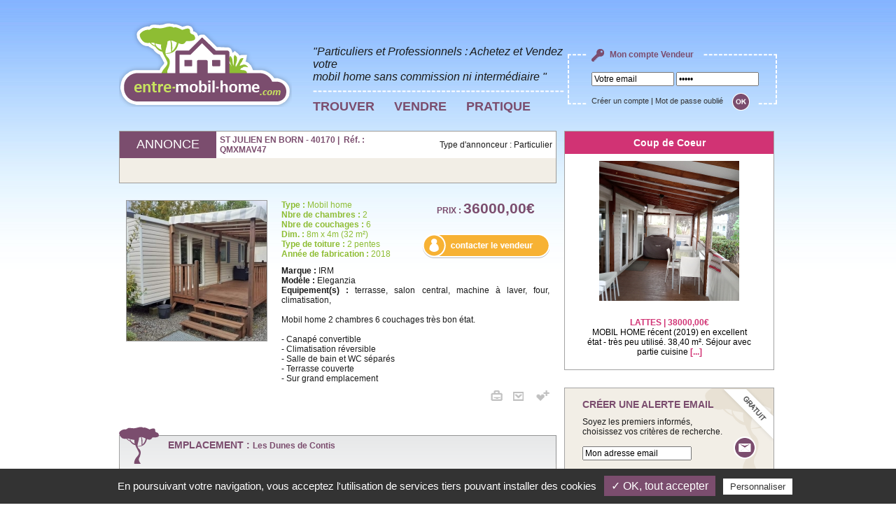

--- FILE ---
content_type: text/html; charset=iso-8859-1
request_url: http://www.entre-mobil-home.com/mobil-home-occasion-145146-irm-40-landes.html
body_size: 6549
content:
<!DOCTYPE html PUBLIC "-//W3C//DTD XHTML 1.0 Transitional//EN" "http://www.w3.org/TR/xhtml1/DTD/xhtml1-transitional.dtd">
<html xmlns="http://www.w3.org/1999/xhtml">
<head>
<title>Mobil home d'occasion Landes (40) – IRM Eleganzia</title>
<meta http-equiv="content-language" content="FR" />
<meta name="description" content="Achat et vente d'un Mobil home d'occasion IRM Eleganzia, Landes (40), grâce à entre-mobile-home.com, site de vente et d'achat de Mobil home d'occasion." />
<meta name="keywords" content="Mobil home occasion IRM" />
<meta name="author" content="Mobil home occasion Landes (40)" />
<meta name="copyright" content="www.entre-mobil-home.com" />
<meta name="ROBOTS" content="INDEX, FOLLOW, NOYDIR, NOODP, ALL" />

<meta http-equiv="Content-Type" content="text/html; charset=iso-8859-1" />
<link type="text/css" rel="stylesheet" href="css/style.css" />
<link type="text/css" rel="stylesheet" href="css/jquery.fancybox-1.3.4.css" media="screen" />
<script type="text/javascript" src="js/fonctions.js"></script>
<script type="text/javascript" src="js/jquery-1.5.min.js"></script>
<script type="text/javascript" src="js/jquery.fancybox-1.3.4.pack.js"></script>
<script type="text/javascript" src="js/jquery.easing-1.4.pack.js"></script>
<script type="text/javascript">
	
	$(document).ready(function() { 
							   
				
		$("a.fancybox").attr('rel', 'gallery').fancybox();
		
		// Gestion de l'upload des images
		$("a.contact").fancybox({
			'width'				: 642,
			'height'			: 560,
			'autoScale'			: false,
			'transitionIn'		: 'elastic',
			'transitionOut'		: 'elastic',
			'type'				: 'iframe'
		});
		
		// Gestion de l'upload des images
		$("a.ami").fancybox({
			'width'				: 625,
			'height'			: 401,
			'autoScale'			: false,
			'transitionIn'		: 'elastic',
			'transitionOut'		: 'elastic',
			'type'				: 'iframe'
		});
	});
	
	function manageSelection(action, id_annonce) {
		
		$.ajax({ 
			url: "ajax_annonce_selection.php", 
			type: "post",
			data: "action="+action+"&id="+id_annonce,
			success: function(result){
				
				if(result == 1){
					
					$("#menu-droite-selection").css({'display': 'block'});
					alert("Annonce ajoutée à votre séléction ...");
				}
				else
					alert("Erreur de mise à jour Ajax");
   			},
			error: function(){ 
				
				alert("Erreur de mise à jour Ajax"); 
			} 
		});
	}
	
	function print_annonce() {
		
		window.print();
	}
	
</script>
</head>
<body>
<div id="container">
	<div id="header">
			<a href="index.html" title="Acheter &amp; Vendre son mobil home d'occasion - entre-mobil-home.com"><img src="images/index/index_01.png" alt="entre-mobil-home.com" width="247" height="123" class="logo" /></a>
			<div id="header-bloc-slogan">
				<h2>&quot;Particuliers et Professionnels : Achetez et Vendez votre<br /> mobil home
			  sans commission ni interm&eacute;diaire &quot;</h2>
				<img src="images/index/index_02.png" width="359" height="3" alt="" />
				<ul>
					<li><a href="recherche.html">TROUVER</a></li>
					<li onmouseover="montre('menu-vendre');" onmouseout="cache('menu-vendre');">
                    <a href="javascript:;">VENDRE</a>
                    <div id="menu-vendre">
							<div id="vendre">
                            <table border="0" cellspacing="0" cellpadding="0" style="margin:0 auto;">
                            <tr>
                                <td>&nbsp;</td>
                                <td rowspan="4"><img src="images/header-menu/header-menu-03.gif" width="5" height="221" alt="" /></td>
                                <td>&nbsp;</td>
                              </tr>
                              <tr>
                                <td class="police-arial-14-gris-noir" style="text-align:center;">Vous êtes un <strong class="police-arial-14-fuschia">PARTICULIER ?</strong></td>
                                <td class="police-arial-14-gris-noir" style="text-align:center;">Vous êtes un <strong class="police-arial-14-fuschia">PROFESSIONNEL ?</strong></td>
                              </tr>
                              <tr>
                                <td width="242" height="216" onclick="window.location.href='pub-etape-01.php'" style="background:url(images/header-menu/header-menu-01.jpg) bottom right no-repeat; cursor: pointer; cursor: hand;">&nbsp;</td>
                                <td width="230" height="216" onclick="window.location.href='professionnel.php'" style="background:url(images/header-menu/header-menu-02.jpg) bottom left no-repeat; cursor: pointer; cursor: hand;">&nbsp;</td>
                              </tr>
                            </table>

                            </div>
					  </div>
                  </li>
					<li onmouseover="montre('menu-pratique');" onmouseout="cache('menu-pratique');">
						<a href="javascript:;">PRATIQUE</a>
						<div id="menu-pratique">
							<div id="pratique">
                            <ul style="float:left;">
								<strong class="police-arial-18-fuschia" style="font-weight:bold;">MOBIL HOME</strong>
                                <p class="police-arial-12-fuschia">Des conseils pratiques pour vendre ou acheter <strong>votre mobil home d'occasion</strong></p>
								<li>> <a href="definition-mobil-home.html" title="Définition d'un mobil home">Définition d'un mobil home</a></li>
								<li>> <a href="vendre-mobil-home-occasion.html" title="Vendre son mobil home d'occasion">Vendre son mobil home d'occasion</a></li>
								<li>> <a href="choix-mobil-home.html" title="Faire le bon choix de mobil home">Faire le bon choix de mobil home</a></li>
								<li>> <a href="ou-acheter-mobil-home.html" title="Acheter son mobil home">Où acheter son mobil home ?</a></li>
								<li>> <a href="ou-installer-mobil-home.html" title="Installer son mobil home">Où installer son mobil home ?</a></li>
								<li>> <a href="gammes-mobil-home.html" title="Les gammes de mobil home">Les différentes gammes de mobil home</a></li>
                                <li>> <a href="fiscalite-mobil-home-taxe-mobil-home.html" title="Fiscalité et taxes pour votre mobil home">Fiscalité et taxes pour votre mobil home</a></li>
								<li>> <a href="transport-installation-mobil-home.html" title="Transport, installation de votre mobil home">Transport, installation de votre mobil home</a></li>
								<li>> <a href="deplacement-mobil-home.html" title="Déplacement d'un mobil home">Déplacement d'un mobil home</a></li>
								<li>> <a href="agencement-mobil-home.html" title="Les agencements complémentaires dans un mobil home">Les agencements complémentaires dans un mobil home</a></li>
								<li>> <a href="deconstruction-enlevement-destruction-mobil-home.html" title="La déconstruction, l'enlèvement, la destruction de votre mobil home">L'enlèvement, la destruction de votre mobil home</a></li>
							</ul>
							<ul style="float:right;">
								<strong class="police-arial-18-orange" style="font-weight:bold;">CHALET</strong>
                                <p class="police-arial-12-orange">Des conseils pratiques pour vendre ou acheter <strong>votre chalet d'occasion</strong></p>
								<li>> <a href="definition-chalet.html" title="Définition d'un chalet">Définition d'un chalet</a></li>
								<li>> <a href="choix-chalet.html" title="Faire le bon choix de chalet">Faire le bon choix de chalet</a></li>
                                <li>> <a href="ou-acheter-chalet.html" title="Acheter son chalet">Où acheter son chalet ?</a></li>
								<li>> <a href="ou-installer-chalet.html" title="Installer son chalet">Où installer son chalet ?</a></li>
								<li>> <a href="gammes-chalet.html" title="Les gammes de chalet">Les différentes gammes de chalet</a></li>
                                <li>> <a href="fiscalite-chalet-taxe-chalet.html" title="Fiscalité et taxes pour votre chalet">Fiscalité et taxes pour votre chalet</a></li>
                                <li style="margin-top:20px; border-top:#333 solid 1px;"><strong class="police-arial-14-vert" style="font-weight:bold;">OUTILS PRATIQUES :</strong></li>
                                <li>> <a href="estimation-mobil-home-occasion.html" title="Estimation mobil home d'occasion">Estimation de votre mobil home d'occasion</a></li>
                                <li>> <a href="acheter-mobil-home-neuf.php" title="Mobil home neuf">Acheter un mobil home neuf</a></li>
							</ul>
                            </div>
						</div>
					</li>
			  </ul>
</div>
						<div id="header-bloc-account">
				<form action="login.html" method="post" name="form-login">
					<strong><img src="images/index/index_05.png" width="18" height="18" alt="Mon Compte" /> Mon compte Vendeur</strong>
					<input type="text" name="log" id="log" value="Votre email" onfocus="if(this.value=='Votre email'){ this.value=''; }" />
					<input type="password" name="pass" id="pass" value="     " onfocus="if(this.value=='     '){ this.value=''; }" />
					<span>
						<a href="login.html">Cr&eacute;er un compte</a> | <a href="login-pass.html">Mot de passe oubli&eacute;</a>
						<input type="image" name="submit-authentification" id="submit-authentification" class="form-bloc-account-bt-ok" src="images/index/index_08.png" />
					</span>
				</form>
			</div>
					</div>
        <div style="clear:both;"></div>	<div id="content">
		<table width="940" border="0" cellpadding="0" cellspacing="0">
			<tr>
				<td width="640" align="left" valign="top"><table width="625" border="0" cellpadding="5" cellspacing="0" style="border:solid 1px #9e9c98;">
					<tr>
						<td width="130" align="center" bgcolor="#7b4d6e" height="25"><h2 class="police-arial-18-blanc">ANNONCE</h2></td>
						<td width="237" bgcolor="#ffffff" class="police-arial-12-violet"><strong>ST JULIEN EN BORN - 40170&nbsp;|&nbsp;  R&eacute;f. : QMXMAV47</strong></td>
						<td width="238" align="right" bgcolor="#ffffff">Type d'annonceur : Particulier</td>
					</tr>
					<tr>
						<td height="25" colspan="3" align="center" bgcolor="#f2eee6" class="police-arial-12-gris">
													</td>
					</tr>
					</table>
					<br />
				<table width="625" border="0" cellspacing="0" cellpadding="0">
					<tr>
						<td align="left"><table width="625" border="0" cellspacing="10" cellpadding="0">
							<tr>
								<td width="212" rowspan="3" align="left" valign="top" class="police-arial-12-fuschia">
									<a href="back/medias_annonce/145146-3006222118094001.jpg" class="fancybox" rel="gallery" title="">
									<div style="width:200px; height:200px; border:solid 1px #999; background:#e2e2e2 url(images/index/index_37.gif) center no-repeat;">
										<div class="img-block">
											<img src="back/medias_annonce/145146-3006222118094001-s.jpg" width="200" height="200" alt="" />																					</div>
									</div>
									</a>
																																																					</td>
								<td width="191" valign="top" class="justifier">
									<span class="police-arial-12-vert"><strong>Type :</strong> Mobil home<br />
									<strong>Nbre de chambres :</strong> 2<br />
									<strong>Nbre de couchages :</strong> 6<br />
									<strong>Dim. :</strong> 8m x 4m (32 m&sup2;)<br />
									<strong>Type de toiture :</strong> 2 pentes<br />
									<strong>Ann&eacute;e de fabrication :</strong> 2018</span><br />
									
								</td>
								<td width="182" align="center" valign="top" class="police-arial-12-violet">
									<strong>PRIX :</strong> <span class="police-arial-21-violet"><strong>36000,00&euro;</strong></span><br /><!--<span class="police-arial-11-violet">Prix TVA récupérée* : <strong>30000,00&euro;</strong></span>--><br />
									                                    <a href="pop-annonce-contact.html?id_annonce=145146" class="contact" title="Contacter le vendeur"><img src="images/index/index_45.png" width="182" height="35" alt="Contacter le vendeur" style="margin-top:10px;" /></a>
																											</td>
							</tr>
							<tr>
								<td colspan="2" valign="top" class="justifier"><strong>Marque :</strong> IRM<br />
									<strong>Mod&egrave;le :</strong> Eleganzia<br />
									<strong>Equipement(s) :</strong> 
									terrasse, 									salon central, 																		machine à laver, 									four, 																		climatisation, 									<br />					
									<br />
									Mobil home 2 chambres 6 couchages  tr&egrave;s bon &eacute;tat.<br />
<br />
- Canap&eacute; convertible<br />
- Climatisation r&eacute;versible<br />
- Salle de bain et WC s&eacute;par&eacute;s<br />
- Terrasse couverte<br />
- Sur grand emplacement								</td>
								</tr>
							<tr>
								<td colspan="2" align="right" valign="bottom"><a href="javascript:;" onclick="print_annonce();" title="Imprimer"><img src="images/index/index_33.gif" width="17" height="15" alt="Imprimer" style="margin:0px 15px 0px 0px;" /></a><a href="pop-annonce-ami.html?id_annonce=145146" class="contact" title="Envoyer &agrave; un ami"><img src="images/index/index_34.gif" width="15" height="13" alt="Envoyer &agrave; un ami" style="margin:0px 15px 0px 0px;" /></a> <a href="javascript:;" onclick="manageSelection('add', '145146')" title="Ajouter &agrave; ma s&eacute;lection"><img src="images/index/index_35.gif" width="19" height="15" alt="Ajouter &agrave; ma s&eacute;lection" /></a></td>
							</tr>
							<tr>
								<td colspan="3" align="left" valign="top" class="police-arial-11-violet"></td>
								</tr>
							</table></td>
					</tr>
					<tr>
						<td>&nbsp;</td>
					</tr>
										<tr>
						<td align="left"><table width="625" border="0" cellspacing="0" cellpadding="0">
							<tr>
								<td height="53" align="left" valign="middle" class="police-arial-14-violet" style="background:url(images/index/index_38.gif) top no-repeat; padding:0 0 0 70px;"><strong>EMPLACEMENT : </strong><span class="police-arial-12-violet"><strong>Les Dunes de Contis</strong></span></td>
								</tr>
							<tr>
								<td align="left" valign="top" style="border:solid 1px #9e9c98; border-top:none; background: url(images/index/index_39.gif) top repeat-x;"><table width="623" border="0" cellspacing="10" cellpadding="0">
                                  <tr>
                                    <td width="212" rowspan="3" align="center" valign="top" class="police-arial-12-violet"><div style="width:200px; height:200px; border:solid 1px #999; background:#e2e2e2 url(images/index/index_37.gif) center no-repeat; margin-bottom:5px;">
                                                                            <a href="back/medias_annonce/145146-3006222118567806.jpg" class="fancybox" rel="gallery" title=""><img src="back/medias_annonce/145146-3006222118567806-s.jpg" width="200" height="200" alt="" /></a>
                                                                          </div></td>
                                    <td width="381" valign="top"><strong>Cat&eacute;gorie de Camping :</strong> 4 &eacute;toile(s)<br />
                                        <strong>Sous-location :</strong>
                                        oui                                      <br />
									  	<strong>Superficie de la parcelle :</strong> 150 m&sup2;<br />                                        <strong>Loyer de la parcelle :</strong> 6757,00&euro;                                                                                                                                                              <br />
                                      <span class="police-arial-12-vert"><strong>Animaux autoris&eacute;s </strong></span>
                                                                          </td>
                                  </tr>
                                  <tr>
                                    <td valign="top" class="police-arial-12-gris justifier">Complexe aquatique chauff&eacute; hors saison.<br />
2 piscines, toboggans, pataugeoire, jeux d'eau.<br />
Bar et restaurant.<br />
Sup&eacute;rette et service plats &agrave; emporter.<br />
Terrain de tennis, boulodrome, mini-golf, city-park, jeux enfants.<br />
Clubs enfants.<br />
Spectacles et animations en soir&eacute;e.<br />
Sorties adultes en journ&eacute;e.</td>
                                  </tr>
                                  <tr>
                                    <td align="right" valign="top" class="police-arial-12-gris"><a href="http://maps.google.com/maps?hl=fr&amp;q=Les+Dunes+de+Contis+40170+france&amp;ie=UTF8&amp;z=11" class="lien-vert-noir" title="Situation g&eacute;ographique" target="_blank"><img src="images/index/index_40.gif" width="10" height="18" alt="Situation g&eacute;ographique" style="vertical-align:middle;" /> Situation g&eacute;ographique</a>
                                        </td>
                                  </tr>
                                </table></td>
							</tr>
						</table></td>
					</tr>
					<tr>
						<td>&nbsp;</td>
					</tr>
										<tr>
						<td align="left"><table width="625" border="0" cellspacing="0" cellpadding="0">
							<tr>
								<td align="center" valign="top" style="border:solid 1px #9e9c98;"><table width="623" border="0" cellspacing="5" cellpadding="0"><!--  background:url(images/index/index_42.gif) bottom repeat-x; -->
									<tr>
										<td height="20" colspan="4" align="center"><strong>Annonces similaires</strong></td>
									</tr>
									<tr>
																				<td width="132" align="center" valign="top"><a href="mobil-home-occasion-40811-abi-30-gard.html">
                       <div style="background:#7B4D6E; width:130px;" >                        <img src="back/medias_annonce/40811-1608121833209612-s.jpg" width="130" height="130" alt="" />
                                                <div style="background:#7B4D6E; margin:0 0 0 0;  height:16px; width:130px;"> 
                            <span class="police-arial-12-blanc">
                           		 3500,00 € 
                            </span>
                        </div>
                        </div>
                        <span style="text-transform:uppercase;">
							LE GRAU-du-ROI                        </span>
                        </a></td>
																						<td width="132" align="center" valign="top"><a href="mobil-home-occasion-2011-abi-83-var.html">
                       <div style="background:#7B4D6E; width:130px;" >                        <img src="back/medias_annonce/2011-0105111308461028-s.jpg" width="130" height="130" alt="" />
                                                <div style="background:#7B4D6E; margin:0 0 0 0;  height:16px; width:130px;"> 
                            <span class="police-arial-12-blanc">
                           		 16000,00 € 
                            </span>
                        </div>
                        </div>
                        <span style="text-transform:uppercase;">
							LE CASTELLET                        </span>
                        </a></td>
																						<td width="132" align="center" valign="top"><a href="mobil-home-occasion-1421-irm-83-var.html">
                       <div style="background:#7B4D6E; width:130px;" >                        <img src="back/medias_annonce/1421-2404111618107948-s.jpg" width="130" height="130" alt="" />
                                                <div style="background:#7B4D6E; margin:0 0 0 0;  height:16px; width:130px;"> 
                            <span class="police-arial-12-blanc">
                           		 20000,00 € 
                            </span>
                        </div>
                        </div>
                        <span style="text-transform:uppercase;">
							SILLANS-la-CASCADE                        </span>
                        </a></td>
																						<td width="132" align="center" valign="top"><a href="mobil-home-occasion-82941-ohara-62-pas-de-calais.html">
                       <div style="background:#7B4D6E; width:130px;" >                        <img src="back/medias_annonce/82941-0207142110162206-s.jpg" width="130" height="130" alt="" />
                                                <div style="background:#7B4D6E; margin:0 0 0 0;  height:16px; width:130px;"> 
                            <span class="police-arial-12-blanc">
                           		 15000,00 € 
                            </span>
                        </div>
                        </div>
                        <span style="text-transform:uppercase;">
							THIEMBRONNE                        </span>
                        </a></td>
																				</tr>
								</table></td>
							</tr>
						</table></td>
					</tr>
				</table></td>
				<td width="300" valign="top"><div id="menu-droite-selection" style="display:none;">
						<img src="images/index/index_18.gif" width="13" height="19" alt="S&eacute;l&eacute;ction Acheteur" /> Mes s&eacute;lections d'Acheteur : <a href="resultats-selections-acheteur.html">voir</a>
					</div>
												<div id="menu-droite-coupdecoeur">
								<h3>Coup de Coeur</h3>
								<p>
								<a href="mobil-home-occasion-146989-irm-34-herault.html">
									<img src="back/medias_annonce/146989-0103241649099601-s.jpg" width="200" height="200" alt="" /><br />									<br /><span style="text-transform:uppercase;">LATTES | 38000,00€</span><br />
									MOBIL HOME r&eacute;cent (2019) en excellent &eacute;tat - tr&egrave;s peu utilis&eacute;.

38,40 m&sup2;.

S&eacute;jour avec partie cuisine  <span>[...]</span>
								</a>
								</p>
							</div>
																	<div id="menu-droite-alerte">
						<form id="form-alerte-col" name="form-alerte-col" method="get" action="alerte-email.html">
							<h4>CR&Eacute;ER UNE ALERTE EMAIL</h4>
							<p>Soyez les premiers inform&eacute;s,<br />choisissez vos crit&egrave;res de recherche.<br />
							<input type="image" name="submit" id="submit-alerte" src="images/index/index_25.png" style="float:right;" /><br />
							<input type="text" name="email" id="email-alerte" value="Mon adresse email" onfocus="if(this.value=='Mon adresse email'){ this.value=''; }" onblur="if(this.value==''){ this.value='Mon adresse email'; }" />
							</p>
						</form></div>
                    <div style="margin-bottom:8px;"><a href="http://www.mobil-home-serenity.com/recuperation-tva-achat-mobil-home.php" target="_blank" title="Achat mobil home"><img src="images/index/index_47.jpg" width="304" height="160" alt="" border="0" /></a></div>
                    <div style="margin-bottom:8px;"><a href="http://www.oui-mobil-home.com/" target="_blank" title="Oui Mobil Home - Location de mobil home entre particuliers dans un camping partout en France"><img src="images/index/ouimobilhome-300x188.jpg" width="300" height="188" alt="Oui Mobil Home - Location de mobil home entre particuliers dans un camping partout en France" border="0" /></a></div>
                    <div style="margin-bottom:8px;"><a href="https://www.invest-mobil-home.com/" target="_blank" title="Invest Mobil Home - Le guide gratuit de l'investissement Mobil home"><img src="images/index/invest-mobil-home-300x188.jpg" width="300" height="188" alt="Invest Mobil Home - Le guide gratuit de l'investissement Mobil home" border="0" /></a></div>

                    </td>
			</tr>
			<tr>
				<td colspan="2" align="left" valign="top">&nbsp;</td>
			</tr>
		</table>
		</div>
	<div id="footer">
	<ul id="rs-foot">
        <li><a href="https://www.facebook.com/Entre-mobil-homecom-162972270435497/" target="_blank"><img src="images/rs_foot_1.png" alt="Facebook" /></a></li>
<!--
        <li><a href="https://www.linkedin.com/company/11018079?trk=tyah&trkInfo=clickedVertical%3Acompany%2CclickedEntityId%3A11018079%2Cidx%3A2-1-2%2CtarId%3A1485944851037%2Ctas%3Aoui%20mobil%20home%20" target="_blank"><img src="images/rs_foot_2.png" alt="LinkedIn" /></a></li>
        <li><a href="https://www.instagram.com/ouimobilhome/" target="_blank"><img src="images/rs_foot_3.png" alt="Instagram" /></a></li>
-->
    </ul>
		<div id="footer-bloc-contact">
		Service client : <img src="images/index/index_10.png" width="121" height="23" alt="0 800 06 06 06" /> <span>Entre-mobil-home.com &copy; 2011-2026</span> 
				<a href="contact.html">Nous contacter</a> | 
		<a href="mentions-legales.html">Mentions légales</a> <br> 
		<a href="politique-confidentialite.php">Politique de confidentialité</a> | 
		<a href="cgv.html">Conditions Générales de Vente</a> 
	</div>
</div>
<!-- Tarteaucitron -->
<script type="text/javascript" src="https://rgpd.gefigram.net/tarteaucitron/tarteaucitron.js"></script>
<script type="text/javascript">
	// Langue
	var tarteaucitronForceLanguage = 'fr';

	// Init	
	tarteaucitron.init({
		"hashtag": "#tarteaucitron", /* Ouverture automatique du panel avec le hashtag */
		"highPrivacy": false, /* désactiver le consentement implicite (en naviguant) ? */
		"orientation": "bottom", /* le bandeau doit être en haut (top) ou en bas (bottom) ? */
		"adblocker": true, /* Afficher un message si un adblocker est détecté */
		"showAlertSmall": false, /* afficher le petit bandeau en bas à droite ? */
		"cookieslist": false, /* Afficher la liste des cookies installés ? */
		"removeCredit": false, /* supprimer le lien vers la source ? */
		"handleBrowserDNTRequest": false, /* Deny everything if DNT is on */
	});
	
	// Google Analitics
	tarteaucitron.user.gajsUa = 'UA-24004875-1';
	tarteaucitron.user.gajsMore = function () { /* add here your optionnal _ga.push() */ };
	(tarteaucitron.job = tarteaucitron.job || []).push('gajs');
</script>
</div>
</body>
</html>

--- FILE ---
content_type: text/javascript
request_url: http://www.entre-mobil-home.com/js/fonctions.js
body_size: 472
content:
// Gestion de l'affichage des menus dynamiques
function montre(id) 
{
	if (document.getElementById) document.getElementById(id).style.display="block";
	else if (document.all) document.all[id].style.display="block";
	else if (document.layers) document.layers[id].display="block";
}
		
function cache(id) 
{
	if (document.getElementById) document.getElementById(id).style.display="none";
	else if (document.all) document.all[id].style.display="none";
	else if (document.layers) document.layers[id].display="none";
}


// Gestion du compteur de mots
function wordCount(id, maxWords) {
		
	var original_content = document.getElementById(id).value;
	var reg_mot = new RegExp("[ ]+","g");
	var clean_content = original_content.split(reg_mot);

	$("#"+id+"_nbMots").text(clean_content.length + "/" + maxWords + " mots");
			
	if(clean_content.length > (maxWords - 10)) $("#"+id+"_nbMots").css({'color':'#ff0000'});
	else if(clean_content.length > (maxWords - 30)) $("#"+id+"_nbMots").css({'color':'#ff7800'});
	else $("#"+id+"_nbMots").css({'color':'#5a5a5a'});
		
	if(clean_content.length >= maxWords) {
			
		var new_content = '';
			
		for(i=0; i<maxWords; i++) {
			new_content += clean_content[i] + ' ';
		}
			
		document.getElementById(id).value = new_content;
	}
}